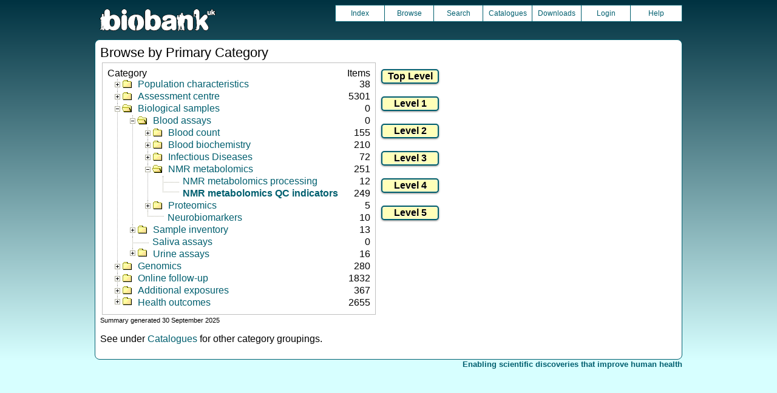

--- FILE ---
content_type: text/css
request_url: https://biobank.ndph.ox.ac.uk/ukb/crystal_print.css
body_size: 461
content:
body
        {
        font-family: Arial, Verdana, sans-serif;
        background-color: #ffffff;
        padding: 0em;
        margin: 0em;
        }

a
        {
        text-decoration: none;
	color: #000000;
        }  

ul.topmenu
	{
	display: none;
	}

span.screentitle
	{
	font-size: 140%; 
	text-align: left;
	}

span.catchphrase
	{
	display: none;
	}


table.wrapper
	{
	border-width: 0px;
	border-spacing: 0px;
	border-style: none;
	border-collapse: collapse;
	}

table.listing
	{
	border: 1px solid #B0B0B0;
	border-collapse: collapse;
	}

th.int
	{
	border: solid 1px #B0B0B0;
	text-align: right;
	white-space: nowrap;
	}

th.txt
	{
	border: solid 1px #B0B0B0;
	text-align: left;
	white-space: nowrap;
	}


td.int
	{
	border: solid 1px #B0B0B0;
	text-align: right;
	vertical-align: top;
	padding: 2px;
	}

td.txt
	{
	border: solid 1px #B0B0B0;
	text-align: left;
	vertical-align: top;
	padding: 2px;
	}

td.int_blu
	{
	border: solid 1px #B0B0B0;
	text-align: right;
	vertical-align: top;
	padding: 2px;
	}

td.txt_blu
	{
	border: solid 1px #B0B0B0;
	text-align: left;
	vertical-align: top;
	padding: 2px;
	}

td.spacer
	{
	border-width: 0px;
	}


/*  HIDE TAB NAVIGATION LIST AND DO NOTUSER ANY OTHER STYLES */


.tabbernav {
 display:none;
}
